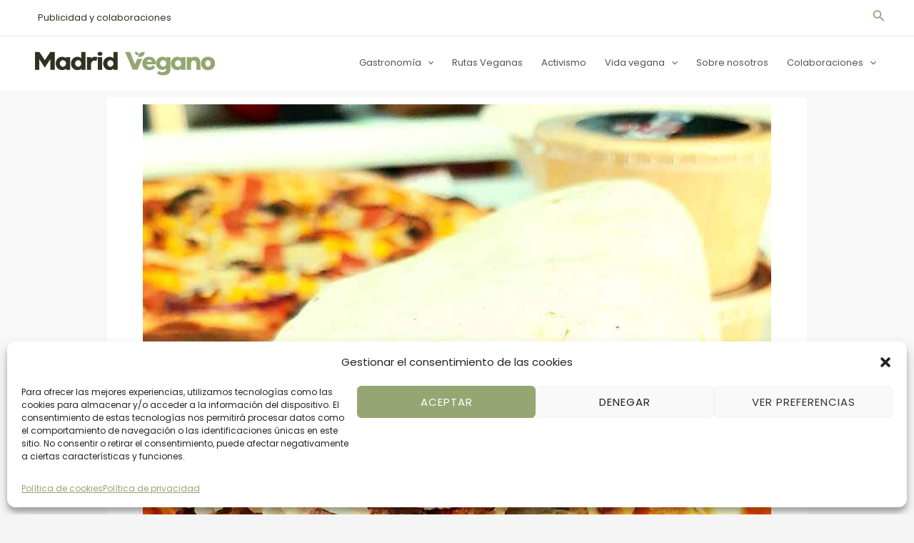

--- FILE ---
content_type: text/html;charset=UTF-8
request_url: https://www.madridvegano.es/?na=leads-popup&language=
body_size: 1242
content:

<div class="tnp-modal">

    <h1>Súmate y te llevas el mapa de Madrid Vegano + ebook veggie</h1>

    <div class="tnp-popup-pre">
            </div>

    <div class="tnp-popup-main">
        <form action="https://www.madridvegano.es/?na=s" method="post" id="tnp-popup-form">

            <input type="hidden" name="nr" value="popup">

                            <input name="nl[]" value="19" type="hidden">
            
                            <div class="tnp-field tnp-field-name">
                    <label>Nombre</label>
                    <input type="text" name="nn" class="tnp-name" required>
                </div>
            
                

            <div class="tnp-field tnp-field-email">
                <label>Email</label>
                <input type="email" name="ne" class="tnp-email" type="email" required>
            </div>

            
            <div class="tnp-field tnp-privacy-field"><label><input type="checkbox" name="ny" required class="tnp-privacy"> <a target="_blank" href="https://www.madridvegano.es/politica-de-privacidad/">Acepto la política de privacidad</a></label></div>
            <div class="tnp-field tnp-field-submit">
                <input type="submit" value="Haz clic aquí :)" class="tnp-submit">
            </div>
        </form>

        <div class="tnp-popup-post"></div>
    </div>

</div>

<script type="text/javascript">
    jQuery("#tnp-popup-form").submit(function (e) {
        e.preventDefault();
        var form = jQuery('#tnp-popup-form').serialize();
        jQuery('.tnp-popup-main').html('<img src="https://www.madridvegano.es/wp-content/plugins/newsletter-leads/images/tnp-popup-loader.png" class="tnp-popup-loader" alt="loading..." />');
        jQuery.post("https://www.madridvegano.es/?na=ajaxsub", form)
                .done(function (data) {
                    jQuery('.tnp-modal').html('<div class="tnp-success-icon"><svg xmlns="http://www.w3.org/2000/svg" xmlns:xlink="http://www.w3.org/1999/xlink" x="0px" y="0px" width="120px" height="120px" viewBox="0 0 48 48"><g ><path fill="#fff" d="M22,45C10.4209,45,1,35.57959,1,24S10.4209,3,22,3c3.91211,0,7.72852,1.08301,11.03809,3.13184'
                            + 'c0.46973,0.29053,0.61426,0.90674,0.32422,1.37646c-0.29102,0.47021-0.90723,0.61426-1.37695,0.32373'
                            + 'C28.99219,5.97949,25.54004,5,22,5C11.52344,5,3,13.52344,3,24s8.52344,19,19,19s19-8.52344,19-19'
                            + 'c0-1.69238-0.22266-3.37207-0.66211-4.99268c-0.14453-0.5332,0.16992-1.08252,0.70312-1.22705'
                            + 'c0.53418-0.14209,1.08301,0.1709,1.22656,0.70361C42.75391,20.2749,43,22.13086,43,24C43,35.57959,33.5791,45,22,45z"/>'
                            + '<path fill="#72C472" d="M22,29c-0.25586,0-0.51172-0.09766-0.70703-0.29297l-8-8c-0.39062-0.39062-0.39062-1.02344,0-1.41406'
                            + 's1.02344-0.39062,1.41406,0L22,26.58594L43.29297,5.29297c0.39062-0.39062,1.02344-0.39062,1.41406,0s0.39062,1.02344,0,1.41406'
                            + 'l-22,22C22.51172,28.90234,22.25586,29,22,29z"/></g></svg></div>' + data);
                })
                .fail(function (xhr, status, error) {
                    jQuery('.tnp-modal').html(status + ' - ' + error);
                });

    });
</script>



--- FILE ---
content_type: text/css
request_url: https://www.madridvegano.es/wp-content/uploads/useanyfont/uaf.css?ver=1705384810
body_size: 107
content:
				@font-face {
					font-family: 'giga-sans';
					src: url('/wp-content/uploads/useanyfont/9866Giga-Sans.woff2') format('woff2'),
						url('/wp-content/uploads/useanyfont/9866Giga-Sans.woff') format('woff');
					  font-display: auto;
				}

				.giga-sans{font-family: 'giga-sans' !important;}

						h1, h2, h3, h4{
					font-family: 'giga-sans' !important;
				}
		

--- FILE ---
content_type: text/css
request_url: https://www.madridvegano.es/wp-content/uploads/elementor/css/post-18793.css?ver=1759339756
body_size: 335
content:
.elementor-18793 .elementor-element.elementor-element-a9046a4 > .elementor-container{max-width:1000px;}.elementor-18793 .elementor-element.elementor-element-a9046a4:not(.elementor-motion-effects-element-type-background), .elementor-18793 .elementor-element.elementor-element-a9046a4 > .elementor-motion-effects-container > .elementor-motion-effects-layer{background-color:#F8F8F8;}.elementor-18793 .elementor-element.elementor-element-a9046a4{transition:background 0.3s, border 0.3s, border-radius 0.3s, box-shadow 0.3s;}.elementor-18793 .elementor-element.elementor-element-a9046a4 > .elementor-background-overlay{transition:background 0.3s, border-radius 0.3s, opacity 0.3s;}.elementor-18793 .elementor-element.elementor-element-370e2f6 > .elementor-container{max-width:900px;}.elementor-18793 .elementor-element.elementor-element-370e2f6:not(.elementor-motion-effects-element-type-background), .elementor-18793 .elementor-element.elementor-element-370e2f6 > .elementor-motion-effects-container > .elementor-motion-effects-layer{background-color:#FFFFFF;}.elementor-18793 .elementor-element.elementor-element-370e2f6{transition:background 0.3s, border 0.3s, border-radius 0.3s, box-shadow 0.3s;}.elementor-18793 .elementor-element.elementor-element-370e2f6 > .elementor-background-overlay{transition:background 0.3s, border-radius 0.3s, opacity 0.3s;}.elementor-18793 .elementor-element.elementor-element-5dc0220 .elementor-widget-container{text-align:center;}.elementor-18793 .elementor-element.elementor-element-5dc0220 img{width:900px;}.elementor-18793 .elementor-element.elementor-element-4942e59 > .elementor-container{max-width:900px;}.elementor-18793 .elementor-element.elementor-element-b3ffe74 > .elementor-container{max-width:1000px;}.elementor-18793 .elementor-element.elementor-element-b3ffe74{margin-top:0px;margin-bottom:0px;padding:0px 0px 50px 0px;}.elementor-18793 .elementor-element.elementor-element-1e9e132 > .elementor-container{max-width:900px;}.elementor-18793 .elementor-element.elementor-element-1e9e132:not(.elementor-motion-effects-element-type-background), .elementor-18793 .elementor-element.elementor-element-1e9e132 > .elementor-motion-effects-container > .elementor-motion-effects-layer{background-color:#FFFFFF;}.elementor-18793 .elementor-element.elementor-element-1e9e132{transition:background 0.3s, border 0.3s, border-radius 0.3s, box-shadow 0.3s;}.elementor-18793 .elementor-element.elementor-element-1e9e132 > .elementor-background-overlay{transition:background 0.3s, border-radius 0.3s, opacity 0.3s;}.elementor-18793 .elementor-element.elementor-element-84fa21e p.form-submit .submit{background-color:#2D3320;}.elementor-18793 .elementor-element.elementor-element-84fa21e p.form-submit .submit:hover{border-color:#555555;}body.elementor-page-18793:not(.elementor-motion-effects-element-type-background), body.elementor-page-18793 > .elementor-motion-effects-container > .elementor-motion-effects-layer{background-color:#F5F5F5;}